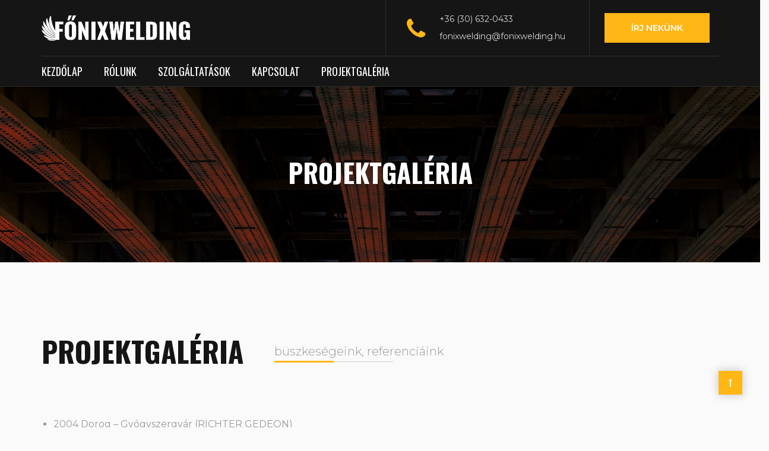

--- FILE ---
content_type: text/html; charset=UTF-8
request_url: https://fonixwelding.hu/projektgaleria/
body_size: 37116
content:
<!DOCTYPE html><html lang="hu"><head><meta charset="UTF-8"><meta name="viewport" content="width=device-width, initial-scale=1"><link rel="shortcut icon" href="https://fonixwelding.hu/wp-content/uploads/2020/06/favicon.png"><meta name='robots' content='index, follow, max-image-preview:large, max-snippet:-1, max-video-preview:-1' /><link media="all" href="https://fonixwelding.hu/wp-content/cache/autoptimize/css/autoptimize_1af319d641f344ba29314c2816afaba2.css" rel="stylesheet"><title>PROJEKTGALÉRIA - Főnixwelding</title><meta name="description" content="Teljes körű ipari és technológiai hőszigetelés és burkolás. Főnix csoport elkötelezettnek érzi magát a legmagasabb szintű minőségi és biztonsági követelmények, a határidők betartása valamint a versenyképes szolgáltatói árak képzése mellett" /><link rel="canonical" href="https://fonixwelding.hu/projektgaleria/" /><meta property="og:locale" content="hu_HU" /><meta property="og:type" content="article" /><meta property="og:title" content="PROJEKTGALÉRIA - Főnixwelding" /><meta property="og:description" content="Teljes körű ipari és technológiai hőszigetelés és burkolás. Főnix csoport elkötelezettnek érzi magát a legmagasabb szintű minőségi és biztonsági követelmények, a határidők betartása valamint a versenyképes szolgáltatói árak képzése mellett" /><meta property="og:url" content="https://fonixwelding.hu/projektgaleria/" /><meta property="og:site_name" content="Főnixwelding" /><meta property="article:modified_time" content="2020-06-09T05:45:45+00:00" /><meta property="og:image" content="https://fonixwelding.hu/wp-content/uploads/2020/06/főnixwelding-og-kep.jpg" /><meta property="og:image:width" content="1000" /><meta property="og:image:height" content="563" /><meta property="og:image:type" content="image/jpeg" /><meta name="twitter:card" content="summary_large_image" /><meta name="twitter:image" content="https://fonixwelding.hu/wp-content/uploads/2020/06/főnixwelding-og-kep.jpg" /><meta name="twitter:label1" content="Becsült olvasási idő" /><meta name="twitter:data1" content="3 perc" /> <script type="application/ld+json" class="yoast-schema-graph">{"@context":"https://schema.org","@graph":[{"@type":"WebPage","@id":"https://fonixwelding.hu/projektgaleria/","url":"https://fonixwelding.hu/projektgaleria/","name":"PROJEKTGALÉRIA - Főnixwelding","isPartOf":{"@id":"https://fonixwelding.hu/#website"},"primaryImageOfPage":{"@id":"https://fonixwelding.hu/projektgaleria/#primaryimage"},"image":{"@id":"https://fonixwelding.hu/projektgaleria/#primaryimage"},"thumbnailUrl":"https://fonixwelding.hu/wp-content/uploads/2020/06/fonixwelding-fejlec-hatter.jpg","datePublished":"2018-12-05T12:20:50+00:00","dateModified":"2020-06-09T05:45:45+00:00","description":"Teljes körű ipari és technológiai hőszigetelés és burkolás. Főnix csoport elkötelezettnek érzi magát a legmagasabb szintű minőségi és biztonsági követelmények, a határidők betartása valamint a versenyképes szolgáltatói árak képzése mellett","breadcrumb":{"@id":"https://fonixwelding.hu/projektgaleria/#breadcrumb"},"inLanguage":"hu","potentialAction":[{"@type":"ReadAction","target":["https://fonixwelding.hu/projektgaleria/"]}]},{"@type":"ImageObject","inLanguage":"hu","@id":"https://fonixwelding.hu/projektgaleria/#primaryimage","url":"https://fonixwelding.hu/wp-content/uploads/2020/06/fonixwelding-fejlec-hatter.jpg","contentUrl":"https://fonixwelding.hu/wp-content/uploads/2020/06/fonixwelding-fejlec-hatter.jpg","width":1500,"height":545},{"@type":"BreadcrumbList","@id":"https://fonixwelding.hu/projektgaleria/#breadcrumb","itemListElement":[{"@type":"ListItem","position":1,"name":"Home","item":"https://fonixwelding.hu/"},{"@type":"ListItem","position":2,"name":"PROJEKTGALÉRIA"}]},{"@type":"WebSite","@id":"https://fonixwelding.hu/#website","url":"https://fonixwelding.hu/","name":"Főnixwelding","description":"Teljes körű ipari és technológiai hőszigetelés és burkolás","publisher":{"@id":"https://fonixwelding.hu/#organization"},"potentialAction":[{"@type":"SearchAction","target":{"@type":"EntryPoint","urlTemplate":"https://fonixwelding.hu/?s={search_term_string}"},"query-input":{"@type":"PropertyValueSpecification","valueRequired":true,"valueName":"search_term_string"}}],"inLanguage":"hu"},{"@type":"Organization","@id":"https://fonixwelding.hu/#organization","name":"Főnix Welding Kft.","url":"https://fonixwelding.hu/","logo":{"@type":"ImageObject","inLanguage":"hu","@id":"https://fonixwelding.hu/#/schema/logo/image/","url":"https://fonixwelding.hu/wp-content/uploads/2020/06/fonixwelding-logo.png","contentUrl":"https://fonixwelding.hu/wp-content/uploads/2020/06/fonixwelding-logo.png","width":915,"height":160,"caption":"Főnix Welding Kft."},"image":{"@id":"https://fonixwelding.hu/#/schema/logo/image/"}}]}</script> <link rel='dns-prefetch' href='//fonts.googleapis.com' /><link rel='preconnect' href='https://fonts.gstatic.com' crossorigin /><link rel="alternate" type="application/rss+xml" title="Főnixwelding &raquo; hírcsatorna" href="https://fonixwelding.hu/feed/" /><link rel="alternate" type="application/rss+xml" title="Főnixwelding &raquo; hozzászólás hírcsatorna" href="https://fonixwelding.hu/comments/feed/" /><link rel='stylesheet' id='zidex-fonts-css' href='//fonts.googleapis.com/css?family=Montserrat%3A200%2C300%2C400%2C500%2C600%2C700%2C800%2C900%7COswald%3A300%2Cregular%2C700%2Clatin-ext%2Clatin&#038;ver=1.0.0' type='text/css' media='all' /><link rel="preload" as="style" href="https://fonts.googleapis.com/css?family=Montserrat%7COswald:400&#038;display=swap&#038;ver=1591980673" /><link rel="stylesheet" href="https://fonts.googleapis.com/css?family=Montserrat%7COswald:400&#038;display=swap&#038;ver=1591980673" media="print" onload="this.media='all'"><noscript><link rel="stylesheet" href="https://fonts.googleapis.com/css?family=Montserrat%7COswald:400&#038;display=swap&#038;ver=1591980673" /></noscript><script type="text/javascript" src="https://fonixwelding.hu/wp-includes/js/jquery/jquery.min.js?ver=3.7.1" id="jquery-core-js"></script> <link rel="https://api.w.org/" href="https://fonixwelding.hu/wp-json/" /><link rel="alternate" title="JSON" type="application/json" href="https://fonixwelding.hu/wp-json/wp/v2/pages/583" /><link rel="EditURI" type="application/rsd+xml" title="RSD" href="https://fonixwelding.hu/xmlrpc.php?rsd" /><link rel='shortlink' href='https://fonixwelding.hu/?p=583' /><link rel="alternate" title="oEmbed (JSON)" type="application/json+oembed" href="https://fonixwelding.hu/wp-json/oembed/1.0/embed?url=https%3A%2F%2Ffonixwelding.hu%2Fprojektgaleria%2F" /><link rel="alternate" title="oEmbed (XML)" type="text/xml+oembed" href="https://fonixwelding.hu/wp-json/oembed/1.0/embed?url=https%3A%2F%2Ffonixwelding.hu%2Fprojektgaleria%2F&#038;format=xml" /><meta name="generator" content="Redux 4.5.7" /><!--[if IE 9]> <script>var _gambitParallaxIE9 = true;</script> <![endif]--><meta name="generator" content="Powered by WPBakery Page Builder - drag and drop page builder for WordPress."/><meta name="generator" content="Powered by Slider Revolution 6.2.2 - responsive, Mobile-Friendly Slider Plugin for WordPress with comfortable drag and drop interface." /> <noscript><style>.wpb_animate_when_almost_visible { opacity: 1; }</style></noscript>  <script async src="https://www.googletagmanager.com/gtag/js?id=UA-169273220-2"></script> <script>window.dataLayer = window.dataLayer || [];
      function gtag(){dataLayer.push(arguments);}
      gtag('js', new Date());
    
      gtag('config', 'UA-169273220-2');</script>  <script async src="https://www.googletagmanager.com/gtag/js?id=G-JLE2T814HX"></script> <script>window.dataLayer = window.dataLayer || [];
      function gtag(){dataLayer.push(arguments);}
      gtag('js', new Date());
    
      gtag('config', 'G-JLE2T814HX');</script> </head><body class="wp-singular page-template-default page page-id-583 wp-theme-zidex wp-child-theme-zidex-child widgets_v2 active-modeltheme-framework active-redux-framework navstyle-v1       is_nav_sticky header2   wpb-js-composer js-comp-ver-6.1 vc_responsive"><div class="modeltheme-overlay"></div><div id="page" class="hfeed site"><header class="header2"><div class="logo-infos"><div class="row"><div class="container"><div class="row row-0"><div class="navbar-header col-md-3"> <button type="button" class="navbar-toggle collapsed" data-toggle="collapse" data-target="#navbar" aria-expanded="false" aria-controls="navbar"> <span class="sr-only"></span> <span class="icon-bar"></span> <span class="icon-bar"></span> <span class="icon-bar"></span> </button><h1 class="logo"> <a href="https://fonixwelding.hu"> <noscript><img src="https://fonixwelding.hu/wp-content/uploads/2020/06/fonixwelding-logo-white.png" alt="Főnixwelding" /></noscript><img class="lazyload" src='data:image/svg+xml,%3Csvg%20xmlns=%22http://www.w3.org/2000/svg%22%20viewBox=%220%200%20210%20140%22%3E%3C/svg%3E' data-src="https://fonixwelding.hu/wp-content/uploads/2020/06/fonixwelding-logo-white.png" alt="Főnixwelding" /> </a></h1></div><div class="col-md-9 mobile-hide tablet-hide"><div class="header-infos header-light-holder"><div class="text-center header-button pull-right"><div class="header-button-labels pull-left"> <a href="http://fonixwelding.hu/kapcsolat/" class="button">Írj nekünk</a></div></div><div class="text-center header-info-group pull-right font_awesome"><div class="header-info-icon pull-left"> <i class="fa fa-phone"></i></div><div class="header-info-labels pull-left"><p>+36 (30) 632-0433</p><div class="clearfix"></div><p>fonixwelding@fonixwelding.hu</p></div></div></div></div></div></div></div></div><nav class="navbar navbar-default" id="modeltheme-main-head"><div class="container"><div class="row row-0"><div id="navbar" class="navbar-collapse collapse col-md-10"><ul class="menu nav navbar-nav pull-left nav-effect nav-menu"><li id="menu-item-2005" class="menu-item menu-item-type-custom menu-item-object-custom menu-item-2005"><a href="/">Kezdőlap</a></li><li id="menu-item-2008" class="menu-item menu-item-type-custom menu-item-object-custom menu-item-2008"><a href="/rolunk/">Rólunk</a></li><li id="menu-item-2006" class="menu-item menu-item-type-custom menu-item-object-custom menu-item-2006"><a href="/szolgaltatasok/">Szolgáltatások</a></li><li id="menu-item-2007" class="menu-item menu-item-type-custom menu-item-object-custom menu-item-2007"><a href="/kapcsolat/">Kapcsolat</a></li><li id="menu-item-2009" class="menu-item menu-item-type-custom menu-item-object-custom current-menu-item menu-item-2009"><a href="/projektgaleria/" aria-current="page">Projektgaléria</a></li></ul></div><div class="col-md-2 right-side-social-actions"><div class="pull-right actions-group"></div></div></div></div></nav></header><div class="header-title-breadcrumb relative"><div class="lazyload header-title-breadcrumb-overlay text-center" data-bg="https://fonixwelding.hu/wp-content/uploads/2020/06/fonixwelding-fejlec-hatter.jpg" style="background-image:url(data:image/svg+xml,%3Csvg%20xmlns=%22http://www.w3.org/2000/svg%22%20viewBox=%220%200%20500%20300%22%3E%3C/svg%3E)"><div class="container"><div class="row"><div class="col-md-12 col-sm-12 col-xs-12 text-center"><h1>PROJEKTGALÉRIA</h1><ol class="breadcrumb text-center"><li><a href="https://fonixwelding.hu/">Home</a></li><li class="active">PROJEKTGALÉRIA</li></ol></div></div></div></div></div><div class="clearfix"></div><div id="primary" class="no-padding content-area no-sidebar"><div class="container"><div class="row"><main id="main" class="col-md-12 site-main main-content"><article id="post-583" class="post-583 page type-page status-publish has-post-thumbnail hentry"><div class="entry-content"><div class="vc_row wpb_row vc_row-fluid vc_custom_1543502675402"><div class="wpb_column vc_column_container vc_col-sm-12"><div class="vc_column-inner"><div class="wpb_wrapper"><div class="vc_row wpb_row vc_inner vc_row-fluid"><div class="wpb_column vc_column_container vc_col-sm-12"><div class="vc_column-inner"><div class="wpb_wrapper"><div class="title-subtile-holder  animateIn text_left title_subtitle_style_v2 subtitle_right" data-animate="no_animation"><h1 style="" class="section-title dark_title">Projektgaléria</h1><div style="" class="section-subtitle dark_subtitle">büszkeségeink, referenciáink</div></div></div></div></div></div><div class="wpb_text_column wpb_content_element " ><div class="wpb_wrapper"><ul><li data-leveltext="-" data-font="Times New Roman" data-listid="13" aria-setsize="-1" data-aria-posinset="0" data-aria-level="1"><span data-contrast="auto">2004 Dorog – Gyógyszergyár (</span><span data-contrast="auto">RICHTER GEDEON</span><span data-contrast="auto">)</span><span data-ccp-props="{&quot;335551550&quot;:6,&quot;335551620&quot;:6}"> </span></li><li data-leveltext="-" data-font="Times New Roman" data-listid="13" aria-setsize="-1" data-aria-posinset="0" data-aria-level="1"><span data-contrast="auto">2004 Celldömölk – Kenyérgyár</span><span data-ccp-props="{&quot;335551550&quot;:6,&quot;335551620&quot;:6}"> </span></li><li data-leveltext="-" data-font="Times New Roman" data-listid="13" aria-setsize="-1" data-aria-posinset="0" data-aria-level="1"><span data-contrast="auto">2005 Dunavarsány – Katalizátorgyár (IBIDEN)</span><span data-ccp-props="{&quot;335551550&quot;:6,&quot;335551620&quot;:6}"> </span></li><li data-leveltext="-" data-font="Times New Roman" data-listid="13" aria-setsize="-1" data-aria-posinset="0" data-aria-level="1"><span data-contrast="auto">2005 Százhalombatta – BEK-5 üzem (MOL)</span><span data-ccp-props="{&quot;335551550&quot;:6,&quot;335551620&quot;:6}"> </span></li><li data-leveltext="-" data-font="Times New Roman" data-listid="13" aria-setsize="-1" data-aria-posinset="0" data-aria-level="1"><span data-contrast="auto">2006 </span><span data-contrast="auto">Austria</span><span data-contrast="auto"> </span><span data-contrast="auto">Aschach</span><span data-contrast="auto"> – Bioetanol üzem</span><span data-ccp-props="{&quot;335551550&quot;:6,&quot;335551620&quot;:6}"> </span></li><li data-leveltext="-" data-font="Times New Roman" data-listid="13" aria-setsize="-1" data-aria-posinset="0" data-aria-level="1"><span data-contrast="auto">200</span><span data-contrast="auto">6 Dunaharaszti – Üdítőgyár (COCA-COLA</span><span data-contrast="auto">)</span><span data-ccp-props="{&quot;335551550&quot;:6,&quot;335551620&quot;:6}"> </span></li><li data-leveltext="-" data-font="Times New Roman" data-listid="13" aria-setsize="-1" data-aria-posinset="0" data-aria-level="1"><span data-contrast="auto">2007 Szabadegyháza – Lepárló üzem (</span><span data-contrast="auto">HUNGRANA</span><span data-contrast="auto">)</span><span data-ccp-props="{&quot;335551550&quot;:6,&quot;335551620&quot;:6}"> </span></li><li data-leveltext="-" data-font="Times New Roman" data-listid="13" aria-setsize="-1" data-aria-posinset="0" data-aria-level="1"><span data-contrast="auto">2007 Dunaújváros – Gumiabroncsgyár (H</span><span data-contrast="auto">ANKOOK</span><span data-contrast="auto">)</span><span data-ccp-props="{&quot;335551550&quot;:6,&quot;335551620&quot;:6}"> </span></li><li data-leveltext="-" data-font="Times New Roman" data-listid="13" aria-setsize="-1" data-aria-posinset="0" data-aria-level="1"><span data-contrast="auto">2007 Németország </span><span data-contrast="auto">Jülich</span><span data-contrast="auto"> – Cukorgyár</span><span data-ccp-props="{&quot;335551550&quot;:6,&quot;335551620&quot;:6}"> </span></li><li data-leveltext="-" data-font="Times New Roman" data-listid="13" aria-setsize="-1" data-aria-posinset="0" data-aria-level="1"><span data-contrast="auto">2007 Románia Kolozsvár – Bevásárló központ</span><span data-ccp-props="{&quot;335551550&quot;:6,&quot;335551620&quot;:6}"> </span></li><li data-leveltext="-" data-font="Times New Roman" data-listid="13" aria-setsize="-1" data-aria-posinset="0" data-aria-level="1"><span data-contrast="auto">2008 Százhalombatta – Bitumen üzem (MOL)</span><span data-ccp-props="{&quot;335551550&quot;:6,&quot;335551620&quot;:6}"> </span></li><li data-leveltext="-" data-font="Times New Roman" data-listid="13" aria-setsize="-1" data-aria-posinset="0" data-aria-level="1"><span data-contrast="auto">2008 Budapest – Hulladékmegsemmisítő</span><span data-ccp-props="{&quot;335551550&quot;:6,&quot;335551620&quot;:6}"> </span></li><li data-leveltext="-" data-font="Times New Roman" data-listid="13" aria-setsize="-1" data-aria-posinset="0" data-aria-level="1"><span data-contrast="auto">2008 Balatonfűzfő – Szennyvíztározó</span><span data-ccp-props="{&quot;335551550&quot;:6,&quot;335551620&quot;:6}"> </span></li><li data-leveltext="-" data-font="Times New Roman" data-listid="13" aria-setsize="-1" data-aria-posinset="0" data-aria-level="1"><span data-contrast="auto">2008 Budapest – Hőerőmű</span><span data-ccp-props="{&quot;335551550&quot;:6,&quot;335551620&quot;:6}"> </span></li><li data-leveltext="-" data-font="Times New Roman" data-listid="13" aria-setsize="-1" data-aria-posinset="0" data-aria-level="1"><span data-contrast="auto">2008 Szabadegyháza – Lepárló üzem (H</span><span data-contrast="auto">UNGRANA</span><span data-contrast="auto">)</span><span data-ccp-props="{&quot;335551550&quot;:6,&quot;335551620&quot;:6}"> </span></li><li data-leveltext="-" data-font="Times New Roman" data-listid="13" aria-setsize="-1" data-aria-posinset="0" data-aria-level="1"><span data-contrast="auto">2009 Románia Arad – Bevásárlóközpont</span><span data-ccp-props="{&quot;335551550&quot;:6,&quot;335551620&quot;:6}"> </span></li><li data-leveltext="-" data-font="Times New Roman" data-listid="13" aria-setsize="-1" data-aria-posinset="0" data-aria-level="1"><span data-contrast="auto">2009 Szőreg – Földgáztározó (MOL)</span><span data-ccp-props="{&quot;335551550&quot;:6,&quot;335551620&quot;:6}"> </span></li><li data-leveltext="-" data-font="Times New Roman" data-listid="13" aria-setsize="-1" data-aria-posinset="0" data-aria-level="1"><span data-contrast="auto">2009 Százhalombatta – Bitumen üzem (MOL)</span><span data-ccp-props="{&quot;335551550&quot;:6,&quot;335551620&quot;:6}"> </span></li><li data-leveltext="-" data-font="Times New Roman" data-listid="13" aria-setsize="-1" data-aria-posinset="0" data-aria-level="1"><span data-contrast="auto">2010 Királyegyháza – Cementgyár</span><span data-contrast="auto"> (NOSTRA CEMENTGYÁR)</span><span data-ccp-props="{&quot;335551550&quot;:6,&quot;335551620&quot;:6}"> </span></li><li data-leveltext="-" data-font="Times New Roman" data-listid="13" aria-setsize="-1" data-aria-posinset="0" data-aria-level="1"><span data-contrast="auto">2010 USA, Virgin </span><span data-contrast="auto">Islands</span><span data-contrast="auto"> – Alkohol lepárló üzem</span><span data-contrast="auto"> (DIAGEO USVI)</span><span data-ccp-props="{&quot;335551550&quot;:6,&quot;335551620&quot;:6}"> </span></li><li data-leveltext="-" data-font="Times New Roman" data-listid="13" aria-setsize="-1" data-aria-posinset="0" data-aria-level="1"><span data-contrast="auto">2011 Répcelak – </span><span data-contrast="auto">Ipari gá</span><span data-contrast="auto">zgyár</span><span data-contrast="auto"> (LINDE)</span><span data-ccp-props="{&quot;335551550&quot;:6,&quot;335551620&quot;:6}"> </span></li><li data-leveltext="-" data-font="Times New Roman" data-listid="13" aria-setsize="-1" data-aria-posinset="0" data-aria-level="1"><span data-contrast="auto">2011 Kazincbarcika – Vegyi üzem (BorsodChem)</span><span data-ccp-props="{&quot;335551550&quot;:6,&quot;335551620&quot;:6}"> </span></li><li data-leveltext="-" data-font="Times New Roman" data-listid="13" aria-setsize="-1" data-aria-posinset="0" data-aria-level="1"><span data-contrast="auto">2012 Spanyolország, Madrid – Lepárló tartályok szigetelése és bádogozása</span><span data-ccp-props="{&quot;335551550&quot;:6,&quot;335551620&quot;:6}"> </span></li><li data-leveltext="-" data-font="Times New Roman" data-listid="13" aria-setsize="-1" data-aria-posinset="0" data-aria-level="1"><span data-contrast="auto">2012 Szabadegyháza – Alkohol üzem és biomassza erőmű (Hungrana)</span><span data-ccp-props="{&quot;335551550&quot;:6,&quot;335551620&quot;:6}"> </span></li><li data-leveltext="-" data-font="Times New Roman" data-listid="13" aria-setsize="-1" data-aria-posinset="0" data-aria-level="1"><span data-contrast="auto">2012 Pécs – Hőerőmű</span><span data-ccp-props="{&quot;335551550&quot;:6,&quot;335551620&quot;:6}"> </span></li><li data-leveltext="-" data-font="Times New Roman" data-listid="13" aria-setsize="-1" data-aria-posinset="0" data-aria-level="1"><span data-contrast="auto">2012 Környe – Fecskendő gyár</span><span data-ccp-props="{&quot;335551550&quot;:6,&quot;335551620&quot;:6}"> </span></li><li data-leveltext="-" data-font="Times New Roman" data-listid="13" aria-setsize="-1" data-aria-posinset="0" data-aria-level="1"><span data-contrast="auto">2012 Mexikó Tequila – Alkohol üzem</span><span data-contrast="auto"> (DIAGEO USVI)</span><span data-ccp-props="{&quot;335551550&quot;:6,&quot;335551620&quot;:6}"> </span></li><li data-leveltext="-" data-font="Times New Roman" data-listid="13" aria-setsize="-1" data-aria-posinset="0" data-aria-level="1"><span data-contrast="auto">2012 Dorog – Gyógyszergyár (Richter Gedeon)</span><span data-ccp-props="{&quot;335551550&quot;:6,&quot;335551620&quot;:6}"> </span></li><li data-leveltext="-" data-font="Times New Roman" data-listid="13" aria-setsize="-1" data-aria-posinset="0" data-aria-level="1"><span data-contrast="auto">Ausztria, Agrana</span><span data-ccp-props="{&quot;335551550&quot;:6,&quot;335551620&quot;:6}"> </span></li></ul></div></div><div class="wpb_gallery wpb_content_element vc_clearfix" ><div class="wpb_wrapper"><div class="wpb_gallery_slides wpb_image_grid" data-interval="3"><ul class="wpb_image_grid_ul"><li class="isotope-item"><a class="prettyphoto" href="https://fonixwelding.hu/wp-content/uploads/2020/06/Csőszerelés-lemezburkolas-1-427x1024.jpg" data-rel="prettyPhoto[rel-583-2557360160]"><img fetchpriority="high" decoding="async" class="" src="https://fonixwelding.hu/wp-content/uploads/2020/06/Csőszerelés-lemezburkolas-1-250x250.jpg" width="250" height="250" alt="Csőszerelés, lemezburkolas 1" title="Csőszerelés, lemezburkolas 1" /></a></li><li class="isotope-item"><a class="prettyphoto" href="https://fonixwelding.hu/wp-content/uploads/2020/06/Csőszerelés-lemezburkolas-2-768x1024.jpg" data-rel="prettyPhoto[rel-583-2557360160]"><noscript><img decoding="async" class="" src="https://fonixwelding.hu/wp-content/uploads/2020/06/Csőszerelés-lemezburkolas-2-250x250.jpg" width="250" height="250" alt="Csőszerelés, lemezburkolas 2" title="Csőszerelés, lemezburkolas 2" /></noscript><img decoding="async" class="lazyload " src='data:image/svg+xml,%3Csvg%20xmlns=%22http://www.w3.org/2000/svg%22%20viewBox=%220%200%20250%20250%22%3E%3C/svg%3E' data-src="https://fonixwelding.hu/wp-content/uploads/2020/06/Csőszerelés-lemezburkolas-2-250x250.jpg" width="250" height="250" alt="Csőszerelés, lemezburkolas 2" title="Csőszerelés, lemezburkolas 2" /></a></li><li class="isotope-item"><a class="prettyphoto" href="https://fonixwelding.hu/wp-content/uploads/2020/06/Falpanel-építés-1024x577.jpg" data-rel="prettyPhoto[rel-583-2557360160]"><noscript><img decoding="async" class="" src="https://fonixwelding.hu/wp-content/uploads/2020/06/Falpanel-építés-250x250.jpg" width="250" height="250" alt="Falpanel építés" title="Falpanel építés" /></noscript><img decoding="async" class="lazyload " src='data:image/svg+xml,%3Csvg%20xmlns=%22http://www.w3.org/2000/svg%22%20viewBox=%220%200%20250%20250%22%3E%3C/svg%3E' data-src="https://fonixwelding.hu/wp-content/uploads/2020/06/Falpanel-építés-250x250.jpg" width="250" height="250" alt="Falpanel építés" title="Falpanel építés" /></a></li><li class="isotope-item"><a class="prettyphoto" href="https://fonixwelding.hu/wp-content/uploads/2020/06/Lagyhéjú-tető-keszites-1024x768.jpg" data-rel="prettyPhoto[rel-583-2557360160]"><noscript><img decoding="async" class="" src="https://fonixwelding.hu/wp-content/uploads/2020/06/Lagyhéjú-tető-keszites-250x250.jpg" width="250" height="250" alt="Lagyhéjú tető keszites" title="Lagyhéjú tető keszites" /></noscript><img decoding="async" class="lazyload " src='data:image/svg+xml,%3Csvg%20xmlns=%22http://www.w3.org/2000/svg%22%20viewBox=%220%200%20250%20250%22%3E%3C/svg%3E' data-src="https://fonixwelding.hu/wp-content/uploads/2020/06/Lagyhéjú-tető-keszites-250x250.jpg" width="250" height="250" alt="Lagyhéjú tető keszites" title="Lagyhéjú tető keszites" /></a></li><li class="isotope-item"><a class="prettyphoto" href="https://fonixwelding.hu/wp-content/uploads/2020/06/Lemezburkolas-2-1-576x1024.jpg" data-rel="prettyPhoto[rel-583-2557360160]"><noscript><img decoding="async" class="" src="https://fonixwelding.hu/wp-content/uploads/2020/06/Lemezburkolas-2-1-250x250.jpg" width="250" height="250" alt="Lemezburkolas 2 1" title="Lemezburkolas 2 1" /></noscript><img decoding="async" class="lazyload " src='data:image/svg+xml,%3Csvg%20xmlns=%22http://www.w3.org/2000/svg%22%20viewBox=%220%200%20250%20250%22%3E%3C/svg%3E' data-src="https://fonixwelding.hu/wp-content/uploads/2020/06/Lemezburkolas-2-1-250x250.jpg" width="250" height="250" alt="Lemezburkolas 2 1" title="Lemezburkolas 2 1" /></a></li><li class="isotope-item"><a class="prettyphoto" href="https://fonixwelding.hu/wp-content/uploads/2020/06/Lemezburkolas-2-2-576x1024.jpg" data-rel="prettyPhoto[rel-583-2557360160]"><noscript><img decoding="async" class="" src="https://fonixwelding.hu/wp-content/uploads/2020/06/Lemezburkolas-2-2-250x250.jpg" width="250" height="250" alt="Lemezburkolas 2 2" title="Lemezburkolas 2 2" /></noscript><img decoding="async" class="lazyload " src='data:image/svg+xml,%3Csvg%20xmlns=%22http://www.w3.org/2000/svg%22%20viewBox=%220%200%20250%20250%22%3E%3C/svg%3E' data-src="https://fonixwelding.hu/wp-content/uploads/2020/06/Lemezburkolas-2-2-250x250.jpg" width="250" height="250" alt="Lemezburkolas 2 2" title="Lemezburkolas 2 2" /></a></li><li class="isotope-item"><a class="prettyphoto" href="https://fonixwelding.hu/wp-content/uploads/2020/06/Lemezburkolas-2-3-576x1024.jpg" data-rel="prettyPhoto[rel-583-2557360160]"><noscript><img decoding="async" class="" src="https://fonixwelding.hu/wp-content/uploads/2020/06/Lemezburkolas-2-3-250x250.jpg" width="250" height="250" alt="Lemezburkolas 2 3" title="Lemezburkolas 2 3" /></noscript><img decoding="async" class="lazyload " src='data:image/svg+xml,%3Csvg%20xmlns=%22http://www.w3.org/2000/svg%22%20viewBox=%220%200%20250%20250%22%3E%3C/svg%3E' data-src="https://fonixwelding.hu/wp-content/uploads/2020/06/Lemezburkolas-2-3-250x250.jpg" width="250" height="250" alt="Lemezburkolas 2 3" title="Lemezburkolas 2 3" /></a></li><li class="isotope-item"><a class="prettyphoto" href="https://fonixwelding.hu/wp-content/uploads/2020/06/Lemezburkolas-3-1-576x1024.jpg" data-rel="prettyPhoto[rel-583-2557360160]"><noscript><img decoding="async" class="" src="https://fonixwelding.hu/wp-content/uploads/2020/06/Lemezburkolas-3-1-250x250.jpg" width="250" height="250" alt="Lemezburkolas 3 1" title="Lemezburkolas 3 1" /></noscript><img decoding="async" class="lazyload " src='data:image/svg+xml,%3Csvg%20xmlns=%22http://www.w3.org/2000/svg%22%20viewBox=%220%200%20250%20250%22%3E%3C/svg%3E' data-src="https://fonixwelding.hu/wp-content/uploads/2020/06/Lemezburkolas-3-1-250x250.jpg" width="250" height="250" alt="Lemezburkolas 3 1" title="Lemezburkolas 3 1" /></a></li><li class="isotope-item"><a class="prettyphoto" href="https://fonixwelding.hu/wp-content/uploads/2020/06/Lemezburkolas-3-2-576x1024.jpg" data-rel="prettyPhoto[rel-583-2557360160]"><noscript><img decoding="async" class="" src="https://fonixwelding.hu/wp-content/uploads/2020/06/Lemezburkolas-3-2-250x250.jpg" width="250" height="250" alt="Lemezburkolas 3 2" title="Lemezburkolas 3 2" /></noscript><img decoding="async" class="lazyload " src='data:image/svg+xml,%3Csvg%20xmlns=%22http://www.w3.org/2000/svg%22%20viewBox=%220%200%20250%20250%22%3E%3C/svg%3E' data-src="https://fonixwelding.hu/wp-content/uploads/2020/06/Lemezburkolas-3-2-250x250.jpg" width="250" height="250" alt="Lemezburkolas 3 2" title="Lemezburkolas 3 2" /></a></li><li class="isotope-item"><a class="prettyphoto" href="https://fonixwelding.hu/wp-content/uploads/2020/06/Lemezburkolas-1024x576.jpg" data-rel="prettyPhoto[rel-583-2557360160]"><noscript><img decoding="async" class="" src="https://fonixwelding.hu/wp-content/uploads/2020/06/Lemezburkolas-250x250.jpg" width="250" height="250" alt="Lemezburkolas" title="Lemezburkolas" /></noscript><img decoding="async" class="lazyload " src='data:image/svg+xml,%3Csvg%20xmlns=%22http://www.w3.org/2000/svg%22%20viewBox=%220%200%20250%20250%22%3E%3C/svg%3E' data-src="https://fonixwelding.hu/wp-content/uploads/2020/06/Lemezburkolas-250x250.jpg" width="250" height="250" alt="Lemezburkolas" title="Lemezburkolas" /></a></li><li class="isotope-item"><a class="prettyphoto" href="https://fonixwelding.hu/wp-content/uploads/2020/06/Tartály-lemezburkolas-1024x576.jpg" data-rel="prettyPhoto[rel-583-2557360160]"><noscript><img decoding="async" class="" src="https://fonixwelding.hu/wp-content/uploads/2020/06/Tartály-lemezburkolas-250x250.jpg" width="250" height="250" alt="Tartály lemezburkolas" title="Tartály lemezburkolas" /></noscript><img decoding="async" class="lazyload " src='data:image/svg+xml,%3Csvg%20xmlns=%22http://www.w3.org/2000/svg%22%20viewBox=%220%200%20250%20250%22%3E%3C/svg%3E' data-src="https://fonixwelding.hu/wp-content/uploads/2020/06/Tartály-lemezburkolas-250x250.jpg" width="250" height="250" alt="Tartály lemezburkolas" title="Tartály lemezburkolas" /></a></li></ul></div></div></div></div></div></div></div></div></article></main></div></div></div> <a class="back-to-top modeltheme-is-visible modeltheme-fade-out" href="#0"> <i class="fa fa-long-arrow-up" aria-hidden="true"></i> </a><footer><div class="row footer-top"><div class="container"><div class="row"><div class="col-md-12 footer-row-1"><div class="row"><div class="col-md-4 sidebar-1"><aside id="media_image-1" class="widget vc_column_vc_container widget_media_image"><noscript><img width="915" height="160" src="https://fonixwelding.hu/wp-content/uploads/2020/06/fonixwelding-logo.png" class="image wp-image-2086  attachment-full size-full" alt="" style="max-width: 100%; height: auto;" decoding="async" srcset="https://fonixwelding.hu/wp-content/uploads/2020/06/fonixwelding-logo.png 915w, https://fonixwelding.hu/wp-content/uploads/2020/06/fonixwelding-logo-300x52.png 300w, https://fonixwelding.hu/wp-content/uploads/2020/06/fonixwelding-logo-768x134.png 768w" sizes="(max-width: 915px) 100vw, 915px" /></noscript><img width="915" height="160" src='data:image/svg+xml,%3Csvg%20xmlns=%22http://www.w3.org/2000/svg%22%20viewBox=%220%200%20915%20160%22%3E%3C/svg%3E' data-src="https://fonixwelding.hu/wp-content/uploads/2020/06/fonixwelding-logo.png" class="lazyload image wp-image-2086  attachment-full size-full" alt="" style="max-width: 100%; height: auto;" decoding="async" data-srcset="https://fonixwelding.hu/wp-content/uploads/2020/06/fonixwelding-logo.png 915w, https://fonixwelding.hu/wp-content/uploads/2020/06/fonixwelding-logo-300x52.png 300w, https://fonixwelding.hu/wp-content/uploads/2020/06/fonixwelding-logo-768x134.png 768w" data-sizes="(max-width: 915px) 100vw, 915px" /></aside></div><div class="col-md-8 sidebar-2"><aside id="zidex_address_social_icons-2" class="widget vc_column_vc_container widget_zidex_address_social_icons"><div class="sidebar-social-networks address-social-links"><div class="contact-details"><p><i class="fa fa-phone" aria-hidden="true"></i>+36 (30) 632-0433<br></p><p><i class="fa fa-envelope" aria-hidden="true"></i>fonixwelding@fonixwelding.hu<br></p><p><i class="fa fa-map-marker" aria-hidden="true"></i>Cégjegyzékszám: 13-09-097751</p></div><ul class="social-links"></ul></div></aside></div></div></div></div><div class="row"><div class="col-md-12 footer-row-2"><div class="row"></div></div></div><div class="row"><div class="col-md-12 footer-row-3"><div class="row"></div></div></div></div></div><div class="footer-div-parent"><div class="container footer"><div class="container_inner_footer"><div class="row"><div class="col-md-12"><p class="copyright text-center"></p></div></div></div></div></div></footer></div> <script type="speculationrules">{"prefetch":[{"source":"document","where":{"and":[{"href_matches":"\/*"},{"not":{"href_matches":["\/wp-*.php","\/wp-admin\/*","\/wp-content\/uploads\/*","\/wp-content\/*","\/wp-content\/plugins\/*","\/wp-content\/themes\/zidex-child\/*","\/wp-content\/themes\/zidex\/*","\/*\\?(.+)"]}},{"not":{"selector_matches":"a[rel~=\"nofollow\"]"}},{"not":{"selector_matches":".no-prefetch, .no-prefetch a"}}]},"eagerness":"conservative"}]}</script> <script type="text/javascript">var ajaxRevslider;
			
			jQuery(document).ready(function() {

				
				// CUSTOM AJAX CONTENT LOADING FUNCTION
				ajaxRevslider = function(obj) {
				
					// obj.type : Post Type
					// obj.id : ID of Content to Load
					// obj.aspectratio : The Aspect Ratio of the Container / Media
					// obj.selector : The Container Selector where the Content of Ajax will be injected. It is done via the Essential Grid on Return of Content
					
					var content	= '';
					var data	= {
						action:			'revslider_ajax_call_front',
						client_action:	'get_slider_html',
						token:			'b5f5b15026',
						type:			obj.type,
						id:				obj.id,
						aspectratio:	obj.aspectratio
					};
					
					// SYNC AJAX REQUEST
					jQuery.ajax({
						type:		'post',
						url:		'https://fonixwelding.hu/wp-admin/admin-ajax.php',
						dataType:	'json',
						data:		data,
						async:		false,
						success:	function(ret, textStatus, XMLHttpRequest) {
							if(ret.success == true)
								content = ret.data;								
						},
						error:		function(e) {
							console.log(e);
						}
					});
					
					 // FIRST RETURN THE CONTENT WHEN IT IS LOADED !!
					 return content;						 
				};
				
				// CUSTOM AJAX FUNCTION TO REMOVE THE SLIDER
				var ajaxRemoveRevslider = function(obj) {
					return jQuery(obj.selector + ' .rev_slider').revkill();
				};


				// EXTEND THE AJAX CONTENT LOADING TYPES WITH TYPE AND FUNCTION				
				if (jQuery.fn.tpessential !== undefined) 					
					if(typeof(jQuery.fn.tpessential.defaults) !== 'undefined') 
						jQuery.fn.tpessential.defaults.ajaxTypes.push({type: 'revslider', func: ajaxRevslider, killfunc: ajaxRemoveRevslider, openAnimationSpeed: 0.3});   
						// type:  Name of the Post to load via Ajax into the Essential Grid Ajax Container
						// func: the Function Name which is Called once the Item with the Post Type has been clicked
						// killfunc: function to kill in case the Ajax Window going to be removed (before Remove function !
						// openAnimationSpeed: how quick the Ajax Content window should be animated (default is 0.3)
					
				
				
			});</script> <noscript><style>.lazyload{display:none;}</style></noscript><script data-noptimize="1">window.lazySizesConfig=window.lazySizesConfig||{};window.lazySizesConfig.loadMode=1;</script><script async data-noptimize="1" src='https://fonixwelding.hu/wp-content/plugins/autoptimize/classes/external/js/lazysizes.min.js?ao_version=3.1.13'></script> <script type="text/javascript" src="https://fonixwelding.hu/wp-includes/js/dist/hooks.min.js?ver=4d63a3d491d11ffd8ac6" id="wp-hooks-js"></script> <script type="text/javascript" src="https://fonixwelding.hu/wp-includes/js/dist/i18n.min.js?ver=5e580eb46a90c2b997e6" id="wp-i18n-js"></script> <script type="text/javascript" id="wp-i18n-js-after">wp.i18n.setLocaleData( { 'text direction\u0004ltr': [ 'ltr' ] } );</script> <script type="text/javascript" id="contact-form-7-js-translations">( function( domain, translations ) {
	var localeData = translations.locale_data[ domain ] || translations.locale_data.messages;
	localeData[""].domain = domain;
	wp.i18n.setLocaleData( localeData, domain );
} )( "contact-form-7", {"translation-revision-date":"2025-06-30 16:09:30+0000","generator":"GlotPress\/4.0.1","domain":"messages","locale_data":{"messages":{"":{"domain":"messages","plural-forms":"nplurals=2; plural=n != 1;","lang":"hu"},"This contact form is placed in the wrong place.":["Ez a kapcsolatfelv\u00e9teli \u0171rlap rossz helyre ker\u00fclt."],"Error:":["Hiba:"]}},"comment":{"reference":"includes\/js\/index.js"}} );</script> <script type="text/javascript" id="contact-form-7-js-before">var wpcf7 = {
    "api": {
        "root": "https:\/\/fonixwelding.hu\/wp-json\/",
        "namespace": "contact-form-7\/v1"
    },
    "cached": 1
};</script> <script defer src="https://fonixwelding.hu/wp-content/cache/autoptimize/js/autoptimize_96affaba7f31fa7e924834a8719236a1.js"></script></body></html>